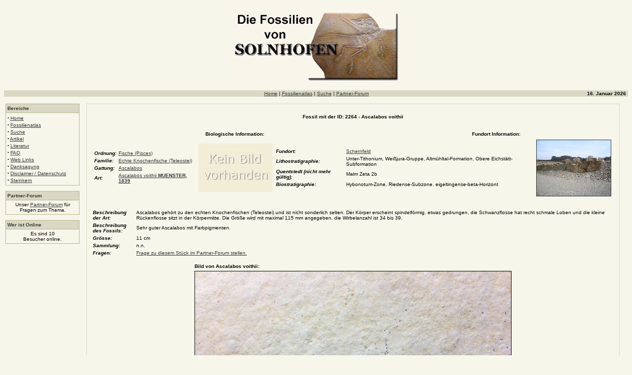

--- FILE ---
content_type: text/html; charset=UTF-8
request_url: https://solnhofen-fossilienatlas.de/fossil.php?fossilid=2264
body_size: 9206
content:
<!DOCTYPE HTML PUBLIC "-//W3C//DTD HTML 4.01 Transitional//EN">
<html>
<head>


<title>Ascalabos voithii MUENSTER, 1839 - Die Fossilien von Solnhofen</title>


<meta http-equiv="content-type" content="text/html; charset=utf-8">
<meta http-equiv="imagetoolbar" content="no">
<META HTTP-EQUIV="EXPIRES" CONTENT="0">
<META NAME="RESOURCE-TYPE" CONTENT="DOCUMENT">
<META NAME="DISTRIBUTION" CONTENT="GLOBAL">
<META NAME="AUTHOR" CONTENT="Die Fossilien von Solnhofen">
<META NAME="COPYRIGHT" CONTENT="Copyright (c) by Die Fossilien von Solnhofen">
<META NAME="KEYWORDS" CONTENT="Fossilien, fossils, Solnhofen, fossilien, solnhofen, aeger, Aeger, eryon, Eryon, Tharsis, Mesodon, Schnorrgackel, Mecochirus, Plattenkalk, Versteinerungen, Eichstaett, Archaeopteryx, Zandt, Brunn, Painten, Nusplingen, Hienheim, Fische, Krebse, Quallen, Urvögel, Urvogel, Dinosaurier, Compsognathus, Flugsaurier, Pterodactylus">
<META NAME="DESCRIPTION" CONTENT="Die Fossilien von Solnhofen">
<META NAME="ROBOTS" CONTENT="INDEX, FOLLOW">
<META NAME="REVISIT-AFTER" CONTENT="1 DAYS">
<META NAME="RATING" CONTENT="GENERAL">
<LINK REL="StyleSheet" HREF="/style/style.css" TYPE="text/css">
<link rel="icon" type="image/vnd.microsoft.icon" href="./favicon.ico">

        <script type="text/javascript" src="js/mootools.js"></script>
        <script type="text/javascript" src="js/slimbox.js"></script>
        <link rel="stylesheet" href="css/slimbox.css" type="text/css" media="screen" />
</head>

<body  link="#000000" vlink="#000000" alink="#000000" bgcolor="#F6F6EB"><center><a href="index.php"><img src="img/logosmall.jpg" alt="Die Fossilien von Solnhofen" title="Die Fossilien von Solnhofen" border="0"></a><br><br></center>
<table border="0 cellpadding="4" cellspacing="0" width="100%" align="center">
<tr><td bgcolor="#D8D8C4" align="left" width="20%"></td>
<td bgcolor="#D8D8C4" align="center" width="60%"><a href="home.php">Home</a> | <a href="index.php">Fossilienatlas</a> | <a href="suche.php">Suche</a> | <a href="https://www.steinkern.de/forum/">Partner-Forum</a></td>
<td bgcolor="#D8D8C4" align="right" width="20%"><b><script type="text/javascript">


<!--   // Array ofmonth Names
var monthNames = new Array( "Januar","Februar","M&auml;rz","April","Mai","Juni","July","August","September","Oktober","November","Dezember");
var now = new Date();
thisYear = now.getYear();
if(thisYear < 1900) {thisYear += 1900}; // corrections if Y2K display problem
document.write(now.getDate() + ". " + monthNames[now.getMonth()] + " " + thisYear);
// -->

</script></b>&nbsp;
</td></tr>
<tr><td valign="top" width="100%" colspan=3>
<br><table border="0" cellspacing="0" cellpadding="2" width="100%"><tr><td valign="top" width="150" bgcolor=#F6F6EB><table border="0" cellspacing="0" cellpadding="0" width="150" bgcolor="#B7B78B">
<tr><td>
<table width="100%" border="0" cellspacing="1" cellpadding="3">
<tr><td bgcolor=#D8D8C4><font class="boxtitle"><b>Bereiche</b></font></td></tr><tr><td bgcolor="#F6F6EB"><font size="2">
<strong><big>&middot;</big></strong>&nbsp;<a href="home.php">Home</a><br>
<strong><big>&middot;</big></strong>&nbsp;<a href="index.php">Fossilienatlas</a><br>
<strong><big>&middot;</big></strong>&nbsp;<a href="suche.php">Suche</a><br>
<strong><big>&middot;</big></strong>&nbsp;<a href="artikel.php">Artikel</a><br>
<strong><big>&middot;</big></strong>&nbsp;<a href="literatur.html">Literatur</a><br>
<strong><big>&middot;</big></strong>&nbsp;<a href="faq.html">FAQ</a><br>
<strong><big>&middot;</big></strong>&nbsp;<a href="links.html">Web Links</a><br>
<strong><big>&middot;</big></strong>&nbsp;<a href="danksagung.html">Danksagung</a><br>
<strong><big>&middot;</big></strong>&nbsp;<a href="disclaimer.html">Disclaimer / Datenschutz</a><br>
<strong><big>&middot;</big></strong>&nbsp;<a href="https://www.steinkern.de" target="_blank">Steinkern</a><br>

</font></td></tr></table></td></tr></table><br><table border="0" cellspacing="0" cellpadding="0" width="150" bgcolor="#B7B78B">
<tr><td>

<table width="100%" border="0" cellspacing="1" cellpadding="3">
<tr><td bgcolor=#D8D8C4><font class="boxtitle"><b>Partner-Forum</b></font></td></tr>
<tr><td bgcolor="#F6F6EB"><font size="2"><center><font class="content">Unser <A href="https://www.steinkern.de/forum/" title=" Partner-Forum zum Austausch">Partner-Forum</a> für Fragen zum Thema.<br></font></td></tr></table></td></tr></table><br><table border="0" cellspacing="0" cellpadding="0" width="150" bgcolor="#B7B78B">

<tr><td>

<table width="100%" border="0" cellspacing="1" cellpadding="3">
<tr><td bgcolor=#D8D8C4><font class="boxtitle"><b>Wer ist Online</b></font></td></tr>
<tr><td bgcolor="#F6F6EB"><font size="2"><center><font class="content">
<p>Es
sind
10 <br>Besucher online.
<br>
</font></center></font></td></tr></table></td></tr></table><br><img src="img/pix.gif" border="0" width="150" height="1"></td><td>&nbsp;&nbsp;</td><td width="100%" valign="top"><table width="100%" border="0" cellspacing="1" cellpadding="0" bgcolor="#D8D8C4"><tr><td>


<table width="100%" border="0" cellspacing="1" cellpadding="8" bgcolor="#F6F6EB"><tr><td>

<center><font class="content"><br><b>Fossil mit der ID: 2264 - Ascalabos voithii</b><p>&nbsp;<table width="100%" border=0 ><tr><td><p><b><center>Biologische Information:</td><td><p><b><center>Fundort Information:</td></tr></table><table width="100%" border=0 ><tr><td><table border=0><tr><td><i><b>Ordnung:</td></i></b><td><a href="index.php?section=bio&bioid=6&bioname=Fische (Pisces)">Fische (Pisces)</a></td></tr><tr><td><i><b>Familie:</td></i></b><td><a href="bio.php?section=bio&bioid=2&bioname=Echte Knochenfische (Teleostei)">Echte Knochenfische (Teleostei)</a></td></tr><tr><td><i><b>Gattung:</td></i></b><td><a href="bio.php?section=bio&genusid=39&genusname=Ascalabos">Ascalabos</a></td></tr><tr><td><i><b>Art:</td></i></b><td><a href="species.php?fossilid=81">Ascalabos voithii <b>MUENSTER, 1839</b></a></td></tr><tr><td></td></tr></table><td><p><img border="0" src="./img/keinbild.jpg" width="150" alt="Keine Rekonstruktionszeichnung vorhanden" title="Keine Rekonstruktionszeichnung vorhanden"></b></a></td><td><table border=0><tr><td><i><b>Fundort:</td></i></b><td><a href="siteinfo.php?section=sites&siteid=29&sitename=Schernfeld">Schernfeld</a></td></tr><tr><td><i><b>Lithostratigraphie:</td></i></b><td>Unter-Tithonium, Weißjura-Gruppe, Altmühltal-Formation, Obere Eichstätt-Subformation</td></tr><tr><td><i><b>Quentstedt (nicht mehr gültig):</td></i></b><td>Malm Zeta 2b</td></tr><tr><td><i><b>Biostratigraphie:</td></i></b><td>Hybonotum-Zone, Riedense-Subzone, eigeltingense-beta-Horizont</td></tr></table></td><td><p><a href="https://www.solnhofen-fossilienatlas.de/fundorte/29bcoca06jeq0hof98c.jpg" rel="lightbox" title="Ansicht von Schernfeld"><img border="1" src="https://www.solnhofen-fossilienatlas.de/fundorte/cache/29bcoca06jeq0hof98c.jpg" width="150" alt="Ansicht von Schernfeld"></b></a></td><td></tr></table><p>&nbsp;<table border=0><tr><td><i><b>Beschreibung der Art:</b></i></td><td> Ascalabos gehört zu den echten Knochenfischen (Teleostei) und ist nicht sonderlich selten. Der Körper erscheint spindelförmig, etwas gedrungen, die Schwanzflosse hat recht schmale Loben und die kleine Rückenflosse sitzt in der Körpermitte. Die Größe wird mit maximal 115 mm angegeben, die Wirbelanzahl ist 34 bis 39.</td></tr><tr><td><i><b>Beschreibung des Fossils:</b></i></td><td> Sehr guter Ascalabos mit Farbpigmenten.</td></tr><tr><td><i><b>Grösse:</b></i></td><td> 11 cm</td></tr><tr><td><i><b>Sammlung:</b></i></td><td> n.n.</td></tr><tr><td><i><b>Fragen:</i></td><td></b><a href="https://www.steinkern.de/forum/viewforum.php?f=43" target="new_window">Frage zu diesem Stück im Partner-Forum stellen.</a></td></tr></tr></table><p><table border = 0><tr><td><b>Bild von Ascalabos voithii:</td></tr><tr><td><img border="1" src="https://www.solnhofen-fossilienatlas.de/fossilien/2264IMG_0792.jpg" alt="Ascalabos voithii Bild &copy;" title="Ascalabos voithii Bild &copy;"></td></tr></table><p><table border = 0><tr><td><b>Bild von Ascalabos voithii</td></tr><tr><td><img border="1" src="https://www.solnhofen-fossilienatlas.de/fossilien/2265IMG_07922.jpg" alt="Ascalabos voithii Bild &copy;" title="Ascalabos voithii Bild &copy;"></td></tr></table><center><a href="/fossil.php?fossilid=2164"><IMG src="/img/pfeill.jpg" border="0" alt="Vorheriges Fossil" title="Vorheriges Fossil"></a>&nbsp;&nbsp;<font class="content"><b><a href="fossspec.php?section=bio&artid=81">Alle Fossilien der Art Ascalabos voithii anzeigen.</a></b>&nbsp;&nbsp;<a href="/fossil.php?fossilid=2392"><IMG src="/img/pfeilr.jpg" border="0" alt="Nächstes Fossil" title="Nächstes Fossil"></a></center>
</font></td></tr></table></td></tr></table>

<br></td><td>&nbsp;&nbsp;</td><td valign="top" bgcolor=#F6F6EB></td></td></tr></table></td></tr></table><center><font class="footmsg">
<p>Die Urheberrechte des Bildmaterials liegen bei den jeweiligen Besitzern der Rechte. &copy; bei den Autoren.
<p align="justify"><font class="content"><center>Atlas Version 2.4.3 </center></font>

</center></body>
</html>
